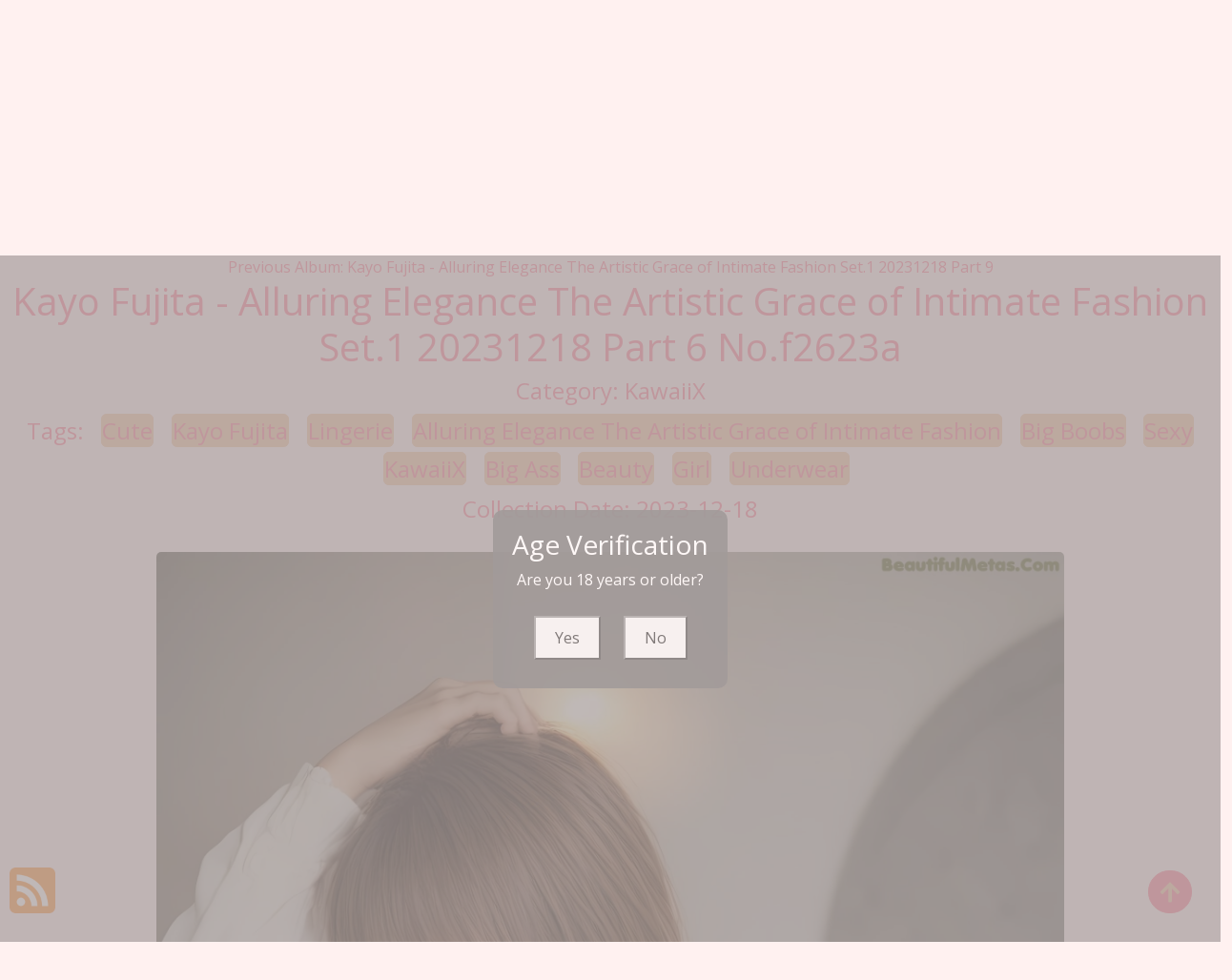

--- FILE ---
content_type: text/html; charset=utf-8
request_url: https://perfectxpic.com/perfect_album/kayo+fujita+-+alluring+elegance+the+artistic+grace+of+intimate+fashion+set.1+20231218+part+6
body_size: 10976
content:

<!DOCTYPE html>
<html lang="en-US" prefix="og: https://ogp.me/ns#">
<head>
	<meta charset="utf-8">
	<meta name="rating" content="mature-audience">
		<meta name="viewport" content="width=device-width, initial-scale=1, shrink-to-fit=no">
	<meta name="theme-color" content="#ccebf6">
	<link rel="icon" href="https://resr.perfectxpic.com/perfectxpic/favicon.ico" type="image/x-icon">
	<meta property="og:type" content="website">
	<meta property="og:site_name" content="PerfectXPic">
	<title>Kayo Fujita - Alluring Elegance The Artistic Grace of Intimate Fashion Set.1 20231218 Part 6 -  Captivating High-Definition Beauty Gallery - Asian &amp; Western Models with Creative Anime Themes | PerfectXPic.Com</title>
	<meta property="og:title" content="Kayo Fujita - Alluring Elegance The Artistic Grace of Intimate Fashion Set.1 20231218 Part 6 -  Captivating High-Definition Beauty Gallery - Asian &amp; Western Models with Creative Anime Themes | PerfectXPic.Com">
	<meta name="keywords" content="Cute,Kayo Fujita,Lingerie,Alluring Elegance The Artistic Grace of Intimate Fashion,Big Boobs,Sexy,KawaiiX,Big Ass,Beauty,Girl,Underwear">
	<meta name="description" content="Kayo Fujita - Alluring Elegance The Artistic Grace of Intimate Fashion Set.1 20231218 Part 6 - KawaiiX - Explore a captivating gallery of high-definition beauty photos featuring Asian and Western models, combined with creative anime-inspired themes. Ideal for fans of mature glamour photography and artistic visual content.">
	<meta property="og:description" content="Discover captivating high-definition beauty photography with Asian and Western models, featuring creative anime themes. Click to explore the full gallery.">
	
	<script type="application/ld+json">{"@context":"http://schema.org/","@type":"CreativeWork","genre":"Anime, Art, Mature","audience":{"@type":"Audience","audienceType":"Mature"},"mainEntityOfPage":{"@type":"WebPage","@id":"https://perfectxpic.com/perfect_album/kayo\u002Bfujita\u002B-\u002Balluring\u002Belegance\u002Bthe\u002Bartistic\u002Bgrace\u002Bof\u002Bintimate\u002Bfashion\u002Bset.1\u002B20231218\u002Bpart\u002B6"},"author":{"@type":"Organization","name":"PerfectXPic","url":"https://en.girlygirlpic.com","logo":{"@type":"ImageObject","url":"https://resr.perfectxpic.com/perfectxpic/favicon.ico"}},"publisher":{"@type":"Organization","name":"PerfectXPic","logo":{"@type":"ImageObject","url":"https://resr.perfectxpic.com/perfectxpic/favicon.ico"}},"headline":"Kayo Fujita - Alluring Elegance The Artistic Grace of Intimate Fashion Set.1 20231218 Part 6","image":["https://imgrf.perfectxpic.com/fa6130df1016b9952927e7753840d18e/640/5fbdcb63bf22818169852b05bc627dc3.jpg","https://imgrf.perfectxpic.com/fa6130df1016b9952927e7753840d18e/640/11a2c32b1f4708ec5f5d6ce409266bcc.jpg","https://imgrf.perfectxpic.com/fa6130df1016b9952927e7753840d18e/640/c7c69931bedd7ef1c193eca34e44e6d2.jpg"],"datePublished":"2023-12-18","dateModified":"2023-12-18"}</script>

	<base href="https://perfectxpic.com/">
	<link rel="preconnect" href="https://resr.perfectxpic.com">
	<link rel="dns-prefetch" href="https://resr.perfectxpic.com">
	<link rel="preconnect" href="https://imgr0.perfectxpic.com">
	<link rel="dns-prefetch" href="https://imgr0.perfectxpic.com">
	<link rel="preconnect" href="https://imgr1.perfectxpic.com">
	<link rel="dns-prefetch" href="https://imgr1.perfectxpic.com">
	<link rel="preconnect" href="https://imgr2.perfectxpic.com">
	<link rel="dns-prefetch" href="https://imgr2.perfectxpic.com">
	<link rel="preconnect" href="https://imgr3.perfectxpic.com">
	<link rel="dns-prefetch" href="https://imgr3.perfectxpic.com">
	<link rel="preconnect" href="https://imgr4.perfectxpic.com">
	<link rel="dns-prefetch" href="https://imgr4.perfectxpic.com">
	<link rel="preconnect" href="https://imgr5.perfectxpic.com">
	<link rel="dns-prefetch" href="https://imgr5.perfectxpic.com">
	<link rel="preconnect" href="https://imgr6.perfectxpic.com">
	<link rel="dns-prefetch" href="https://imgr6.perfectxpic.com">
	<link rel="preconnect" href="https://imgr7.perfectxpic.com">
	<link rel="dns-prefetch" href="https://imgr07.perfectxpic.com">
	<link rel="preconnect" href="https://imgr8.perfectxpic.com">
	<link rel="dns-prefetch" href="https://imgr8.perfectxpic.com">
	<link rel="preconnect" href="https://imgr9.perfectxpic.com">
	<link rel="dns-prefetch" href="https://imgr9.perfectxpic.com">
	<link rel="preconnect" href="https://imgra.perfectxpic.com">
	<link rel="dns-prefetch" href="https://imgra.perfectxpic.com">
	<link rel="preconnect" href="https://imgrb.perfectxpic.com">
	<link rel="dns-prefetch" href="https://imgrb.perfectxpic.com">
	<link rel="preconnect" href="https://imgrc.perfectxpic.com">
	<link rel="dns-prefetch" href="https://imgrc.perfectxpic.com">
	<link rel="preconnect" href="https://imgrd.perfectxpic.com">
	<link rel="dns-prefetch" href="https://imgrd.perfectxpic.com">
	<link rel="preconnect" href="https://imgre.perfectxpic.com">
	<link rel="dns-prefetch" href="https://imgre.perfectxpic.com">
	<link rel="preconnect" href="https://imgrf.perfectxpic.com">
	<link rel="dns-prefetch" href="https://imgrf.perfectxpic.com">
	<!-- Global site tag (gtag.js) - Google Analytics --><script defer src="https://www.googletagmanager.com/gtag/js?id=G-0049MY7L89"></script><script>document.addEventListener("DOMContentLoaded", function() {	window.dataLayer = window.dataLayer || [];	function gtag() { dataLayer.push(arguments); }	gtag('js', new Date());	gtag('config', 'G-0049MY7L89'); });</script>
    <link rel="preload" href="https://resr.perfectxpic.com/perfectxpic/css/bootstrap.min.css?v=20260123030545" as="style">
    <link rel="stylesheet" href="https://resr.perfectxpic.com/perfectxpic/css/bootstrap.min.css?v=20260123030545">
    	<link rel="preload" href="https://resr.perfectxpic.com/perfectxpic/css/flickity.min.css" as="style">
    	<link rel="stylesheet" href="https://resr.perfectxpic.com/perfectxpic/css/flickity.min.css">
    <link rel="preload" href="https://resr.perfectxpic.com/perfectxpic/components.min.css?v=20260123030545" as="style">
    <link rel="stylesheet" href="https://resr.perfectxpic.com/perfectxpic/components.min.css?v=20260123030545">
    <link rel="stylesheet" media="print" onload="this.media='all'" href="https://resr.perfectxpic.com/perfectxpic/lib/lightbox2/css/lightbox.min.css">
    <link rel="stylesheet" media="print" onload="this.media='all'" href="https://resr.perfectxpic.com/perfectxpic/lib/jquery-modal/jquery.modal.min.css?v=20260123030545">
    <link rel="preconnect" href="https://fonts.googleapis.com">
    <link rel="preconnect" href="https://fonts.gstatic.com" crossorigin>
    <link rel="stylesheet" media="print" onload="this.media='all'" href="https://fonts.googleapis.com/css2?family=Open+Sans&display=swap">
    <link rel="stylesheet" media="print" onload="this.media='all'" href="https://resr.perfectxpic.com/perfectxpic/css/icomoon/style.css">
    <link rel="alternate" type="application/rss+xml" title="RSS Feed for perfectxpic.com" href="https://perfectxpic.com/api/rss">
	<style>
		.lg-has-iframe {
			position: absolute;
			top: 0px;
			bottom: 0px;
		}

		iframe.lg-object {
			width: 400px !important;
			height: 800px !important;
			margin-top: 0px !important;
		}
	</style>
	
	<script src="https://resr.perfectxpic.com/perfectxpic/js/lazysizes.min.js" async></script>
	<script src="https://resr.perfectxpic.com/perfectxpic/js/age.js?v=20260123030545" async></script>
    	<script defer type='text/javascript' src='//t84c3srgclc9.com/1c/6f/1b/1c6f1b9886b43af918afffc3821f0c2e.js'></script>
</head>
<body>
	<div b-wati8c07uz id="root">

<header class="p-3 mb-3">
	<div class="container">
		<div class="flex-wrap align-items-center justify-content-center justify-content-lg-start">

<div class="title">
    <a class="on-popunder" href=https://perfectxpic.com title="PerfectXPic" aria-label="PerfectXPic">
        <div class="d-flex justify-content-center">
            <span>Perfect</span>
            <img src="https://perfectxpic.com/perfectxpic/css/images/logo_540x540.png" alt="PerfectXPic" style="width: 48px; height: 48px; margin-top: 0px;">
            <span>XPic</span>
        </div>
    </a>
</div>			
			<ul class="nav col-12 col-lg-auto me-lg-auto mb-2 justify-content-center mb-md-0" style="font-size: 16px;">
		                    <li>
			                    <a href="https://perfectxpic.com/" class="nav-link px-2 link-dark menu-li-active-a" title="Latest Recommended" aria-label="Latest Recommended">Latest Recommended</a></li>
	                        <li>
		                        <a href="https://perfectxpic.com/perfect_album_category/porn" class="nav-link px-2 link-dark menu-li-inactive-a" title="Porn" aria-label="Porn">Porn</a></li>
	                        <li>
		                        <a href="https://perfectxpic.com/perfect_album_category/hentai" class="nav-link px-2 link-dark menu-li-inactive-a" title="Hentai" aria-label="Hentai">Hentai</a></li>
	                        <li>
		                        <a href="https://perfectxpic.com/perfect_album_category/kawaiix" class="nav-link px-2 link-dark menu-li-inactive-a" title="KawaiiX" aria-label="KawaiiX">KawaiiX</a></li>
	                        <li>
		                        <a href="https://perfectxpic.com/perfect_album_category/jav" class="nav-link px-2 link-dark menu-li-inactive-a" title="Jav" aria-label="Jav">Jav</a></li>
	                        <li>
		                        <a href="https://perfectxpic.com/perfect_album_category/uncategorized" class="nav-link px-2 link-dark menu-li-inactive-a" title="Uncategorized" aria-label="Uncategorized">Uncategorized</a></li>
	                        <li>
		                        <a href="https://perfectxpic.com/perfect_album_category/cosplay" class="nav-link px-2 link-dark menu-li-inactive-a" title="Cosplay" aria-label="Cosplay">Cosplay</a></li>
	                        <li>
		                        <a href="https://perfectxpic.com/perfect_album_category/chinese" class="nav-link px-2 link-dark menu-li-inactive-a" title="Chinese" aria-label="Chinese">Chinese</a></li>
	                        <li>
		                        <a href="https://perfectxpic.com/perfect_album_category/thailand" class="nav-link px-2 link-dark menu-li-inactive-a" title="Thailand" aria-label="Thailand">Thailand</a></li>
	                        <li>
		                        <a href="https://perfectxpic.com/perfect_album_category/korea" class="nav-link px-2 link-dark menu-li-inactive-a" title="Korea" aria-label="Korea">Korea</a></li>
	                        <li>
		                        <a href="https://perfectxpic.com/perfect_album_category/magazine" class="nav-link px-2 link-dark menu-li-inactive-a" title="Magazine" aria-label="Magazine">Magazine</a></li>
	                        <li>
		                        <a href="https://perfectxpic.com/perfect_album_category/aidol" class="nav-link px-2 link-dark menu-li-inactive-a" title="Aidol" aria-label="Aidol">Aidol</a></li>
	                        <li>
		                        <a href="https://perfectxpic.com/perfect_album_category/gravure" class="nav-link px-2 link-dark menu-li-inactive-a" title="Gravure" aria-label="Gravure">Gravure</a></li>
					<li>
						<a href="https://en.perfectxpic.com" class="nav-link px-2 link-dark menu-li-inactive-a" title="SFW Photo Album" aria-label="SFW Photo Album">SFW Photo Album</a></li>

			</ul>


		</div>
		<div class="row d-flex justify-content-center">
			<div class="col-12 col-lg-auto mb-3 mb-lg-0 me-lg-3">
				<div class="pgz-main-search-form">
                        <input type="hidden" value="/search_perfect_album" id="hidSearchPath">
                        <form method="get" class="search-form" action="https://perfectxpic.com" autocomplete="off">
                            <div class="pgz-search-field-w">
	                            <input id="txtSearchKey" type="search" autocomplete="off" class="pgz-search-field" placeholder="Search For ... " name="s" title="Search for:" value="">
                                <input id="btSearch" type="submit" class="pgz-search-submit" readonly="readonly" value="Search">
                            </div>
                        </form>
                        <div class="autosuggest-results"></div>
                    </div>
			</div>
		</div>
	</div>
</header>		


    <div class="d-flex justify-content-center">
        <div class="col-24">

<a name="list"></a>
<div class="previous-album-link" style="text-align: center;">
	<a title="Previous Album: Kayo Fujita - Alluring Elegance The Artistic Grace of Intimate Fashion Set.1 20231218 Part 9" aria-label="Previous Album: Kayo Fujita - Alluring Elegance The Artistic Grace of Intimate Fashion Set.1 20231218 Part 9" href="/perfect_album/kayo&#x2B;fujita&#x2B;-&#x2B;alluring&#x2B;elegance&#x2B;the&#x2B;artistic&#x2B;grace&#x2B;of&#x2B;intimate&#x2B;fashion&#x2B;set.1&#x2B;20231218&#x2B;part&#x2B;9">Previous Album: Kayo Fujita - Alluring Elegance The Artistic Grace of Intimate Fashion Set.1 20231218 Part 9</a>
</div>
<div key="post_main">
	<div key="post_content" style="max-width: 1440px;
                                    width: 100%;
                                    text-align: -webkit-center;
                                    height:100%;">
		<div key="post_info" style="max-width: 1440px;
                                     width: 100%;
                                     text-align: -webkit-center;
                                     height:100%;">
			<div class="row justify-content-center">
				<div class="col-24"><h1 class="album-title">Kayo Fujita - Alluring Elegance The Artistic Grace of Intimate Fashion Set.1 20231218 Part 6 No.f2623a</h1></div>
			</div>
			<div class="row justify-content-center">
				<div class="col-24"><h4 class="album-h4">Category: <a class="on-popunder album-h4-a" key="post_category" href="/perfect_album_category/kawaiix" aria-label="KawaiiX">KawaiiX</a></h4></div>
			</div>

<div class="row justify-content-center">
    <div class="col-24">
    <h4 class="album-h4">
        Tags: 
                <a class="on-popunder album-tag-a" id=post_tag_0 href="/perfect_album_tag/cute" aria-label="Cute">Cute</a>
                <a class="on-popunder album-tag-a" id=post_tag_1 href="/perfect_album_tag/kayo&#x2B;fujita" aria-label="Kayo Fujita">Kayo Fujita</a>
                <a class="on-popunder album-tag-a" id=post_tag_2 href="/perfect_album_tag/lingerie" aria-label="Lingerie">Lingerie</a>
                <a class="on-popunder album-tag-a" id=post_tag_3 href="/perfect_album_tag/alluring&#x2B;elegance&#x2B;the&#x2B;artistic&#x2B;grace&#x2B;of&#x2B;intimate&#x2B;fashion" aria-label="Alluring Elegance The Artistic Grace of Intimate Fashion">Alluring Elegance The Artistic Grace of Intimate Fashion</a>
                <a class="on-popunder album-tag-a" id=post_tag_4 href="/perfect_album_tag/big&#x2B;boobs" aria-label="Big Boobs">Big Boobs</a>
                <a class="on-popunder album-tag-a" id=post_tag_5 href="/perfect_album_tag/sexy" aria-label="Sexy">Sexy</a>
                <a class="on-popunder album-tag-a" id=post_tag_6 href="/perfect_album_tag/kawaiix" aria-label="KawaiiX">KawaiiX</a>
                <a class="on-popunder album-tag-a" id=post_tag_7 href="/perfect_album_tag/big&#x2B;ass" aria-label="Big Ass">Big Ass</a>
                <a class="on-popunder album-tag-a" id=post_tag_8 href="/perfect_album_tag/beauty" aria-label="Beauty">Beauty</a>
                <a class="on-popunder album-tag-a" id=post_tag_9 href="/perfect_album_tag/girl" aria-label="Girl">Girl</a>
                <a class="on-popunder album-tag-a" id=post_tag_10 href="/perfect_album_tag/underwear" aria-label="Underwear">Underwear</a>
    </h4>
    </div>
</div>
			<div class="row justify-content-center">
				<div class="col-24"><h4 class="album-h4">Collection Date: 2023-12-18</h4></div>
			</div>
		</div>
		<div style="width: 100%; height: 10px;"></div>
				<div id=key_img1_1 style="max-width: 978px; width: 100%; margin-bottom: 1%; text-align: -webkit-center; padding: 1%;">
					<div id=key_img2_1 style="min-height:200px;max-width: 978px; width: 100%; text-align: -webkit-center;">
								<a href="https://imgrf.perfectxpic.com/fa6130df1016b9952927e7753840d18e/11a2c32b1f4708ec5f5d6ce409266bcc.jpg" data-lightbox="image-1" data-title="Kayo Fujita - Alluring Elegance The Artistic Grace of Intimate Fashion Set.1 20231218 Part 6 P20 No.083b5f Image No. 1" data-alt="A woman in a white shirt and black lingerie posing on a bed.">
										<picture>
											<source type="image/avif" data-srcset="https://imgrf.perfectxpic.com/fa6130df1016b9952927e7753840d18e/avif/11a2c32b1f4708ec5f5d6ce409266bcc.avif">
											<source type="image/webp" data-srcset="https://imgrf.perfectxpic.com/fa6130df1016b9952927e7753840d18e/webp/11a2c32b1f4708ec5f5d6ce409266bcc.webp">
											<img id=img3_1 class="lazyload" style="border-radius: 5px;min-height:200px;max-width: 100%;height: auto;aspect-ratio: auto 2048 / 3072;" alt="A woman in a white shirt and black lingerie posing on a bed." src="https://imgrf.perfectxpic.com/fa6130df1016b9952927e7753840d18e/80/11a2c32b1f4708ec5f5d6ce409266bcc.jpg" data-src="https://imgrf.perfectxpic.com/fa6130df1016b9952927e7753840d18e/11a2c32b1f4708ec5f5d6ce409266bcc.jpg">
										</picture>
								</a>
					</div>
				</div>
				<div id=key_img1_3 style="max-width: 978px; width: 100%; margin-bottom: 1%; text-align: -webkit-center; padding: 1%;">
					<div id=key_img2_3 style="min-height:200px;max-width: 978px; width: 100%; text-align: -webkit-center;">
								<a href="https://imgrf.perfectxpic.com/fa6130df1016b9952927e7753840d18e/98c3714ed9744bee1bf62ec26072c226.jpg" data-lightbox="image-1" data-title="Kayo Fujita - Alluring Elegance The Artistic Grace of Intimate Fashion Set.1 20231218 Part 6 P19 No.ef925f Image No. 3" data-alt="A woman in a black and white shirt and skirt posing for a picture.">
										<picture>
											<source type="image/avif" data-srcset="https://imgrf.perfectxpic.com/fa6130df1016b9952927e7753840d18e/avif/98c3714ed9744bee1bf62ec26072c226.avif">
											<source type="image/webp" data-srcset="https://imgrf.perfectxpic.com/fa6130df1016b9952927e7753840d18e/webp/98c3714ed9744bee1bf62ec26072c226.webp">
											<img id=img3_3 class="lazyload" style="border-radius: 5px;min-height:200px;max-width: 100%;height: auto;aspect-ratio: auto 2048 / 3072;" alt="A woman in a black and white shirt and skirt posing for a picture." src="https://imgrf.perfectxpic.com/fa6130df1016b9952927e7753840d18e/80/98c3714ed9744bee1bf62ec26072c226.jpg" data-src="https://imgrf.perfectxpic.com/fa6130df1016b9952927e7753840d18e/98c3714ed9744bee1bf62ec26072c226.jpg">
										</picture>
								</a>
					</div>
				</div>
				<div id=key_img1_5 style="max-width: 978px; width: 100%; margin-bottom: 1%; text-align: -webkit-center; padding: 1%;">
					<div id=key_img2_5 style="min-height:200px;max-width: 978px; width: 100%; text-align: -webkit-center;">
								<a href="https://imgrf.perfectxpic.com/fa6130df1016b9952927e7753840d18e/3127065fb877e0ff0536c01d9ac31ab7.jpg" data-lightbox="image-1" data-title="Kayo Fujita - Alluring Elegance The Artistic Grace of Intimate Fashion Set.1 20231218 Part 6 P18 No.1c2139 Image No. 5" data-alt="A woman in a black lingerie holding a cup of coffee.">
										<picture>
											<source type="image/avif" data-srcset="https://imgrf.perfectxpic.com/fa6130df1016b9952927e7753840d18e/avif/3127065fb877e0ff0536c01d9ac31ab7.avif">
											<source type="image/webp" data-srcset="https://imgrf.perfectxpic.com/fa6130df1016b9952927e7753840d18e/webp/3127065fb877e0ff0536c01d9ac31ab7.webp">
											<img id=img3_5 class="lazyload" style="border-radius: 5px;min-height:200px;max-width: 100%;height: auto;aspect-ratio: auto 2048 / 3072;" alt="A woman in a black lingerie holding a cup of coffee." src="https://imgrf.perfectxpic.com/fa6130df1016b9952927e7753840d18e/80/3127065fb877e0ff0536c01d9ac31ab7.jpg" data-src="https://imgrf.perfectxpic.com/fa6130df1016b9952927e7753840d18e/3127065fb877e0ff0536c01d9ac31ab7.jpg">
										</picture>
								</a>
					</div>
				</div>
				<div id=key_img1_7 style="max-width: 978px; width: 100%; margin-bottom: 1%; text-align: -webkit-center; padding: 1%;">
					<div id=key_img2_7 style="min-height:200px;max-width: 978px; width: 100%; text-align: -webkit-center;">
								<a href="https://imgrf.perfectxpic.com/fa6130df1016b9952927e7753840d18e/f7d2bf45759cdadc799660c473a9e206.jpg" data-lightbox="image-1" data-title="Kayo Fujita - Alluring Elegance The Artistic Grace of Intimate Fashion Set.1 20231218 Part 6 P17 No.583c82 Image No. 7" data-alt="A woman laying on a bed in a white shirt and black panties.">
										<picture>
											<source type="image/avif" data-srcset="https://imgrf.perfectxpic.com/fa6130df1016b9952927e7753840d18e/avif/f7d2bf45759cdadc799660c473a9e206.avif">
											<source type="image/webp" data-srcset="https://imgrf.perfectxpic.com/fa6130df1016b9952927e7753840d18e/webp/f7d2bf45759cdadc799660c473a9e206.webp">
											<img id=img3_7 class="lazyload" style="border-radius: 5px;min-height:200px;max-width: 100%;height: auto;aspect-ratio: auto 3072 / 2048;" alt="A woman laying on a bed in a white shirt and black panties." src="https://imgrf.perfectxpic.com/fa6130df1016b9952927e7753840d18e/80/f7d2bf45759cdadc799660c473a9e206.jpg" data-src="https://imgrf.perfectxpic.com/fa6130df1016b9952927e7753840d18e/f7d2bf45759cdadc799660c473a9e206.jpg">
										</picture>
								</a>
					</div>
				</div>
				<div id=key_img1_9 style="max-width: 978px; width: 100%; margin-bottom: 1%; text-align: -webkit-center; padding: 1%;">
					<div id=key_img2_9 style="min-height:200px;max-width: 978px; width: 100%; text-align: -webkit-center;">
								<a href="https://imgrf.perfectxpic.com/fa6130df1016b9952927e7753840d18e/a36faa0e99a6c139242a3a328ec0dd53.jpg" data-lightbox="image-1" data-title="Kayo Fujita - Alluring Elegance The Artistic Grace of Intimate Fashion Set.1 20231218 Part 6 P16 No.991a34 Image No. 9" data-alt="A woman in a black lingerie posing for a picture.">
										<picture>
											<source type="image/avif" data-srcset="https://imgrf.perfectxpic.com/fa6130df1016b9952927e7753840d18e/avif/a36faa0e99a6c139242a3a328ec0dd53.avif">
											<source type="image/webp" data-srcset="https://imgrf.perfectxpic.com/fa6130df1016b9952927e7753840d18e/webp/a36faa0e99a6c139242a3a328ec0dd53.webp">
											<img id=img3_9 class="lazyload" style="border-radius: 5px;min-height:200px;max-width: 100%;height: auto;aspect-ratio: auto 2048 / 3072;" alt="A woman in a black lingerie posing for a picture." src="https://imgrf.perfectxpic.com/fa6130df1016b9952927e7753840d18e/80/a36faa0e99a6c139242a3a328ec0dd53.jpg" data-src="https://imgrf.perfectxpic.com/fa6130df1016b9952927e7753840d18e/a36faa0e99a6c139242a3a328ec0dd53.jpg">
										</picture>
								</a>
					</div>
				</div>
				<div id=key_img1_11 style="max-width: 978px; width: 100%; margin-bottom: 1%; text-align: -webkit-center; padding: 1%;">
					<div id=key_img2_11 style="min-height:200px;max-width: 978px; width: 100%; text-align: -webkit-center;">
								<a href="https://imgrf.perfectxpic.com/fa6130df1016b9952927e7753840d18e/f58dd80b614165d359362524aff6fa28.jpg" data-lightbox="image-1" data-title="Kayo Fujita - Alluring Elegance The Artistic Grace of Intimate Fashion Set.1 20231218 Part 6 P15 No.9d3fb6 Image No. 11" data-alt="A woman wearing a black bra and a white shirt.">
										<picture>
											<source type="image/avif" data-srcset="https://imgrf.perfectxpic.com/fa6130df1016b9952927e7753840d18e/avif/f58dd80b614165d359362524aff6fa28.avif">
											<source type="image/webp" data-srcset="https://imgrf.perfectxpic.com/fa6130df1016b9952927e7753840d18e/webp/f58dd80b614165d359362524aff6fa28.webp">
											<img id=img3_11 class="lazyload" style="border-radius: 5px;min-height:200px;max-width: 100%;height: auto;aspect-ratio: auto 3072 / 2048;" alt="A woman wearing a black bra and a white shirt." src="https://imgrf.perfectxpic.com/fa6130df1016b9952927e7753840d18e/80/f58dd80b614165d359362524aff6fa28.jpg" data-src="https://imgrf.perfectxpic.com/fa6130df1016b9952927e7753840d18e/f58dd80b614165d359362524aff6fa28.jpg">
										</picture>
								</a>
					</div>
				</div>
				<div id=key_img1_13 style="max-width: 978px; width: 100%; margin-bottom: 1%; text-align: -webkit-center; padding: 1%;">
					<div id=key_img2_13 style="min-height:200px;max-width: 978px; width: 100%; text-align: -webkit-center;">
								<a href="https://imgrf.perfectxpic.com/fa6130df1016b9952927e7753840d18e/80ed70823eff05301f1f6a2de77aef8f.jpg" data-lightbox="image-1" data-title="Kayo Fujita - Alluring Elegance The Artistic Grace of Intimate Fashion Set.1 20231218 Part 6 P14 No.a25e22 Image No. 13" data-alt="A woman in a black dress sitting at a table.">
										<picture>
											<source type="image/avif" data-srcset="https://imgrf.perfectxpic.com/fa6130df1016b9952927e7753840d18e/avif/80ed70823eff05301f1f6a2de77aef8f.avif">
											<source type="image/webp" data-srcset="https://imgrf.perfectxpic.com/fa6130df1016b9952927e7753840d18e/webp/80ed70823eff05301f1f6a2de77aef8f.webp">
											<img id=img3_13 class="lazyload" style="border-radius: 5px;min-height:200px;max-width: 100%;height: auto;aspect-ratio: auto 2048 / 3072;" alt="A woman in a black dress sitting at a table." src="https://imgrf.perfectxpic.com/fa6130df1016b9952927e7753840d18e/80/80ed70823eff05301f1f6a2de77aef8f.jpg" data-src="https://imgrf.perfectxpic.com/fa6130df1016b9952927e7753840d18e/80ed70823eff05301f1f6a2de77aef8f.jpg">
										</picture>
								</a>
					</div>
				</div>
				<div id=key_img1_15 style="max-width: 978px; width: 100%; margin-bottom: 1%; text-align: -webkit-center; padding: 1%;">
					<div id=key_img2_15 style="min-height:200px;max-width: 978px; width: 100%; text-align: -webkit-center;">
								<a href="https://imgrf.perfectxpic.com/fa6130df1016b9952927e7753840d18e/ab874946dcf5673b60a1834727f384d7.jpg" data-lightbox="image-1" data-title="Kayo Fujita - Alluring Elegance The Artistic Grace of Intimate Fashion Set.1 20231218 Part 6 P13 No.b78e7a Image No. 15" data-alt="A woman with long brown hair sitting in a bathtub.">
										<picture>
											<source type="image/avif" data-srcset="https://imgrf.perfectxpic.com/fa6130df1016b9952927e7753840d18e/avif/ab874946dcf5673b60a1834727f384d7.avif">
											<source type="image/webp" data-srcset="https://imgrf.perfectxpic.com/fa6130df1016b9952927e7753840d18e/webp/ab874946dcf5673b60a1834727f384d7.webp">
											<img id=img3_15 class="lazyload" style="border-radius: 5px;min-height:200px;max-width: 100%;height: auto;aspect-ratio: auto 3072 / 2048;" alt="A woman with long brown hair sitting in a bathtub." src="https://imgrf.perfectxpic.com/fa6130df1016b9952927e7753840d18e/80/ab874946dcf5673b60a1834727f384d7.jpg" data-src="https://imgrf.perfectxpic.com/fa6130df1016b9952927e7753840d18e/ab874946dcf5673b60a1834727f384d7.jpg">
										</picture>
								</a>
					</div>
				</div>
				<div id=key_img1_17 style="max-width: 978px; width: 100%; margin-bottom: 1%; text-align: -webkit-center; padding: 1%;">
					<div id=key_img2_17 style="min-height:200px;max-width: 978px; width: 100%; text-align: -webkit-center;">
								<a href="https://imgrf.perfectxpic.com/fa6130df1016b9952927e7753840d18e/6ff6ce73940f32785e77291cd1a5ac8b.jpg" data-lightbox="image-1" data-title="Kayo Fujita - Alluring Elegance The Artistic Grace of Intimate Fashion Set.1 20231218 Part 6 P12 No.7e0cc4 Image No. 17" data-alt="A woman in a purple lingerie posing for the camera.">
										<picture>
											<source type="image/avif" data-srcset="https://imgrf.perfectxpic.com/fa6130df1016b9952927e7753840d18e/avif/6ff6ce73940f32785e77291cd1a5ac8b.avif">
											<source type="image/webp" data-srcset="https://imgrf.perfectxpic.com/fa6130df1016b9952927e7753840d18e/webp/6ff6ce73940f32785e77291cd1a5ac8b.webp">
											<img id=img3_17 class="lazyload" style="border-radius: 5px;min-height:200px;max-width: 100%;height: auto;aspect-ratio: auto 2048 / 3072;" alt="A woman in a purple lingerie posing for the camera." src="https://imgrf.perfectxpic.com/fa6130df1016b9952927e7753840d18e/80/6ff6ce73940f32785e77291cd1a5ac8b.jpg" data-src="https://imgrf.perfectxpic.com/fa6130df1016b9952927e7753840d18e/6ff6ce73940f32785e77291cd1a5ac8b.jpg">
										</picture>
								</a>
					</div>
				</div>
				<div id=key_img1_19 style="max-width: 978px; width: 100%; margin-bottom: 1%; text-align: -webkit-center; padding: 1%;">
					<div id=key_img2_19 style="min-height:200px;max-width: 978px; width: 100%; text-align: -webkit-center;">
								<a href="https://imgrf.perfectxpic.com/fa6130df1016b9952927e7753840d18e/d3447330a2a8f1cdd17ec62cf6eb5f98.jpg" data-lightbox="image-1" data-title="Kayo Fujita - Alluring Elegance The Artistic Grace of Intimate Fashion Set.1 20231218 Part 6 P11 No.b3eca0 Image No. 19" data-alt="A woman in a black dress sitting on a wooden table.">
										<picture>
											<source type="image/avif" data-srcset="https://imgrf.perfectxpic.com/fa6130df1016b9952927e7753840d18e/avif/d3447330a2a8f1cdd17ec62cf6eb5f98.avif">
											<source type="image/webp" data-srcset="https://imgrf.perfectxpic.com/fa6130df1016b9952927e7753840d18e/webp/d3447330a2a8f1cdd17ec62cf6eb5f98.webp">
											<img id=img3_19 class="lazyload" style="border-radius: 5px;min-height:200px;max-width: 100%;height: auto;aspect-ratio: auto 2048 / 3072;" alt="A woman in a black dress sitting on a wooden table." src="https://imgrf.perfectxpic.com/fa6130df1016b9952927e7753840d18e/80/d3447330a2a8f1cdd17ec62cf6eb5f98.jpg" data-src="https://imgrf.perfectxpic.com/fa6130df1016b9952927e7753840d18e/d3447330a2a8f1cdd17ec62cf6eb5f98.jpg">
										</picture>
								</a>
					</div>
				</div>
				<div id=key_img1_21 style="max-width: 978px; width: 100%; margin-bottom: 1%; text-align: -webkit-center; padding: 1%;">
					<div id=key_img2_21 style="min-height:200px;max-width: 978px; width: 100%; text-align: -webkit-center;">
								<a href="https://imgrf.perfectxpic.com/fa6130df1016b9952927e7753840d18e/c7c69931bedd7ef1c193eca34e44e6d2.jpg" data-lightbox="image-1" data-title="Kayo Fujita - Alluring Elegance The Artistic Grace of Intimate Fashion Set.1 20231218 Part 6 P10 No.4456e4 Image No. 21" data-alt="A woman in lingerie posing on a bed.">
										<picture>
											<source type="image/avif" data-srcset="https://imgrf.perfectxpic.com/fa6130df1016b9952927e7753840d18e/avif/c7c69931bedd7ef1c193eca34e44e6d2.avif">
											<source type="image/webp" data-srcset="https://imgrf.perfectxpic.com/fa6130df1016b9952927e7753840d18e/webp/c7c69931bedd7ef1c193eca34e44e6d2.webp">
											<img id=img3_21 class="lazyload" style="border-radius: 5px;min-height:200px;max-width: 100%;height: auto;aspect-ratio: auto 2048 / 3072;" alt="A woman in lingerie posing on a bed." src="https://imgrf.perfectxpic.com/fa6130df1016b9952927e7753840d18e/80/c7c69931bedd7ef1c193eca34e44e6d2.jpg" data-src="https://imgrf.perfectxpic.com/fa6130df1016b9952927e7753840d18e/c7c69931bedd7ef1c193eca34e44e6d2.jpg">
										</picture>
								</a>
					</div>
				</div>
				<div id=key_img1_23 style="max-width: 978px; width: 100%; margin-bottom: 1%; text-align: -webkit-center; padding: 1%;">
					<div id=key_img2_23 style="min-height:200px;max-width: 978px; width: 100%; text-align: -webkit-center;">
								<a href="https://imgrf.perfectxpic.com/fa6130df1016b9952927e7753840d18e/5fbdcb63bf22818169852b05bc627dc3.jpg" data-lightbox="image-1" data-title="Kayo Fujita - Alluring Elegance The Artistic Grace of Intimate Fashion Set.1 20231218 Part 6 P9 No.e9ccba Image No. 23" data-alt="A woman in a black lingerie leaning against a window.">
										<picture>
											<source type="image/avif" data-srcset="https://imgrf.perfectxpic.com/fa6130df1016b9952927e7753840d18e/avif/5fbdcb63bf22818169852b05bc627dc3.avif">
											<source type="image/webp" data-srcset="https://imgrf.perfectxpic.com/fa6130df1016b9952927e7753840d18e/webp/5fbdcb63bf22818169852b05bc627dc3.webp">
											<img id=img3_23 class="lazyload" style="border-radius: 5px;min-height:200px;max-width: 100%;height: auto;aspect-ratio: auto 2048 / 3072;" alt="A woman in a black lingerie leaning against a window." src="https://imgrf.perfectxpic.com/fa6130df1016b9952927e7753840d18e/80/5fbdcb63bf22818169852b05bc627dc3.jpg" data-src="https://imgrf.perfectxpic.com/fa6130df1016b9952927e7753840d18e/5fbdcb63bf22818169852b05bc627dc3.jpg">
										</picture>
								</a>
					</div>
				</div>
				<div id=key_img1_25 style="max-width: 978px; width: 100%; margin-bottom: 1%; text-align: -webkit-center; padding: 1%;">
					<div id=key_img2_25 style="min-height:200px;max-width: 978px; width: 100%; text-align: -webkit-center;">
								<a href="https://imgrf.perfectxpic.com/fa6130df1016b9952927e7753840d18e/630455edd6aeb4d9312b7b3641454995.jpg" data-lightbox="image-1" data-title="Kayo Fujita - Alluring Elegance The Artistic Grace of Intimate Fashion Set.1 20231218 Part 6 P8 No.f7117f Image No. 25" data-alt="A woman in a black dress sitting on a table.">
										<picture>
											<source type="image/avif" data-srcset="https://imgrf.perfectxpic.com/fa6130df1016b9952927e7753840d18e/avif/630455edd6aeb4d9312b7b3641454995.avif">
											<source type="image/webp" data-srcset="https://imgrf.perfectxpic.com/fa6130df1016b9952927e7753840d18e/webp/630455edd6aeb4d9312b7b3641454995.webp">
											<img id=img3_25 class="lazyload" style="border-radius: 5px;min-height:200px;max-width: 100%;height: auto;aspect-ratio: auto 2048 / 3072;" alt="A woman in a black dress sitting on a table." src="https://imgrf.perfectxpic.com/fa6130df1016b9952927e7753840d18e/80/630455edd6aeb4d9312b7b3641454995.jpg" data-src="https://imgrf.perfectxpic.com/fa6130df1016b9952927e7753840d18e/630455edd6aeb4d9312b7b3641454995.jpg">
										</picture>
								</a>
					</div>
				</div>
				<div id=key_img1_27 style="max-width: 978px; width: 100%; margin-bottom: 1%; text-align: -webkit-center; padding: 1%;">
					<div id=key_img2_27 style="min-height:200px;max-width: 978px; width: 100%; text-align: -webkit-center;">
								<a href="https://imgrf.perfectxpic.com/fa6130df1016b9952927e7753840d18e/418d8f6e71d4b5833f39b776fa407da5.jpg" data-lightbox="image-1" data-title="Kayo Fujita - Alluring Elegance The Artistic Grace of Intimate Fashion Set.1 20231218 Part 6 P7 No.a3b6ce Image No. 27" data-alt="A woman in a black lingerie sitting on a bed.">
										<picture>
											<source type="image/avif" data-srcset="https://imgrf.perfectxpic.com/fa6130df1016b9952927e7753840d18e/avif/418d8f6e71d4b5833f39b776fa407da5.avif">
											<source type="image/webp" data-srcset="https://imgrf.perfectxpic.com/fa6130df1016b9952927e7753840d18e/webp/418d8f6e71d4b5833f39b776fa407da5.webp">
											<img id=img3_27 class="lazyload" style="border-radius: 5px;min-height:200px;max-width: 100%;height: auto;aspect-ratio: auto 2048 / 3072;" alt="A woman in a black lingerie sitting on a bed." src="https://imgrf.perfectxpic.com/fa6130df1016b9952927e7753840d18e/80/418d8f6e71d4b5833f39b776fa407da5.jpg" data-src="https://imgrf.perfectxpic.com/fa6130df1016b9952927e7753840d18e/418d8f6e71d4b5833f39b776fa407da5.jpg">
										</picture>
								</a>
					</div>
				</div>
				<div id=key_img1_29 style="max-width: 978px; width: 100%; margin-bottom: 1%; text-align: -webkit-center; padding: 1%;">
					<div id=key_img2_29 style="min-height:200px;max-width: 978px; width: 100%; text-align: -webkit-center;">
								<a href="https://imgrf.perfectxpic.com/fa6130df1016b9952927e7753840d18e/5e8ac952514693087049398a9b265c92.jpg" data-lightbox="image-1" data-title="Kayo Fujita - Alluring Elegance The Artistic Grace of Intimate Fashion Set.1 20231218 Part 6 P6 No.916226 Image No. 29" data-alt="A woman in a black lingerie sitting on a bed.">
										<picture>
											<source type="image/avif" data-srcset="https://imgrf.perfectxpic.com/fa6130df1016b9952927e7753840d18e/avif/5e8ac952514693087049398a9b265c92.avif">
											<source type="image/webp" data-srcset="https://imgrf.perfectxpic.com/fa6130df1016b9952927e7753840d18e/webp/5e8ac952514693087049398a9b265c92.webp">
											<img id=img3_29 class="lazyload" style="border-radius: 5px;min-height:200px;max-width: 100%;height: auto;aspect-ratio: auto 2048 / 3072;" alt="A woman in a black lingerie sitting on a bed." src="https://imgrf.perfectxpic.com/fa6130df1016b9952927e7753840d18e/80/5e8ac952514693087049398a9b265c92.jpg" data-src="https://imgrf.perfectxpic.com/fa6130df1016b9952927e7753840d18e/5e8ac952514693087049398a9b265c92.jpg">
										</picture>
								</a>
					</div>
				</div>
				<div id=key_img1_31 style="max-width: 978px; width: 100%; margin-bottom: 1%; text-align: -webkit-center; padding: 1%;">
					<div id=key_img2_31 style="min-height:200px;max-width: 978px; width: 100%; text-align: -webkit-center;">
								<a href="https://imgrf.perfectxpic.com/fa6130df1016b9952927e7753840d18e/9f822b1b921a19093cb8fb5dd58076fe.jpg" data-lightbox="image-1" data-title="Kayo Fujita - Alluring Elegance The Artistic Grace of Intimate Fashion Set.1 20231218 Part 6 P5 No.ac031e Image No. 31" data-alt="A woman in a black lingerie sitting on a bed.">
										<picture>
											<source type="image/avif" data-srcset="https://imgrf.perfectxpic.com/fa6130df1016b9952927e7753840d18e/avif/9f822b1b921a19093cb8fb5dd58076fe.avif">
											<source type="image/webp" data-srcset="https://imgrf.perfectxpic.com/fa6130df1016b9952927e7753840d18e/webp/9f822b1b921a19093cb8fb5dd58076fe.webp">
											<img id=img3_31 class="lazyload" style="border-radius: 5px;min-height:200px;max-width: 100%;height: auto;aspect-ratio: auto 2048 / 3072;" alt="A woman in a black lingerie sitting on a bed." src="https://imgrf.perfectxpic.com/fa6130df1016b9952927e7753840d18e/80/9f822b1b921a19093cb8fb5dd58076fe.jpg" data-src="https://imgrf.perfectxpic.com/fa6130df1016b9952927e7753840d18e/9f822b1b921a19093cb8fb5dd58076fe.jpg">
										</picture>
								</a>
					</div>
				</div>
				<div id=key_img1_33 style="max-width: 978px; width: 100%; margin-bottom: 1%; text-align: -webkit-center; padding: 1%;">
					<div id=key_img2_33 style="min-height:200px;max-width: 978px; width: 100%; text-align: -webkit-center;">
								<a href="https://imgrf.perfectxpic.com/fa6130df1016b9952927e7753840d18e/eccf1793fbd3826e215f652854b6b7ed.jpg" data-lightbox="image-1" data-title="Kayo Fujita - Alluring Elegance The Artistic Grace of Intimate Fashion Set.1 20231218 Part 6 P4 No.ee34ce Image No. 33" data-alt="A woman with long red hair wearing a black veil.">
										<picture>
											<source type="image/avif" data-srcset="https://imgrf.perfectxpic.com/fa6130df1016b9952927e7753840d18e/avif/eccf1793fbd3826e215f652854b6b7ed.avif">
											<source type="image/webp" data-srcset="https://imgrf.perfectxpic.com/fa6130df1016b9952927e7753840d18e/webp/eccf1793fbd3826e215f652854b6b7ed.webp">
											<img id=img3_33 class="lazyload" style="border-radius: 5px;min-height:200px;max-width: 100%;height: auto;aspect-ratio: auto 3072 / 2048;" alt="A woman with long red hair wearing a black veil." src="https://imgrf.perfectxpic.com/fa6130df1016b9952927e7753840d18e/80/eccf1793fbd3826e215f652854b6b7ed.jpg" data-src="https://imgrf.perfectxpic.com/fa6130df1016b9952927e7753840d18e/eccf1793fbd3826e215f652854b6b7ed.jpg">
										</picture>
								</a>
					</div>
				</div>
				<div id=key_img1_35 style="max-width: 978px; width: 100%; margin-bottom: 1%; text-align: -webkit-center; padding: 1%;">
					<div id=key_img2_35 style="min-height:200px;max-width: 978px; width: 100%; text-align: -webkit-center;">
								<a href="https://imgrf.perfectxpic.com/fa6130df1016b9952927e7753840d18e/56d3c9b2dcee030b7daa3543159f1ae4.jpg" data-lightbox="image-1" data-title="Kayo Fujita - Alluring Elegance The Artistic Grace of Intimate Fashion Set.1 20231218 Part 6 P3 No.2d59d6 Image No. 35" data-alt="A woman in a leopard print panties posing in front of a brick wall.">
										<picture>
											<source type="image/avif" data-srcset="https://imgrf.perfectxpic.com/fa6130df1016b9952927e7753840d18e/avif/56d3c9b2dcee030b7daa3543159f1ae4.avif">
											<source type="image/webp" data-srcset="https://imgrf.perfectxpic.com/fa6130df1016b9952927e7753840d18e/webp/56d3c9b2dcee030b7daa3543159f1ae4.webp">
											<img id=img3_35 class="lazyload" style="border-radius: 5px;min-height:200px;max-width: 100%;height: auto;aspect-ratio: auto 3072 / 2048;" alt="A woman in a leopard print panties posing in front of a brick wall." src="https://imgrf.perfectxpic.com/fa6130df1016b9952927e7753840d18e/80/56d3c9b2dcee030b7daa3543159f1ae4.jpg" data-src="https://imgrf.perfectxpic.com/fa6130df1016b9952927e7753840d18e/56d3c9b2dcee030b7daa3543159f1ae4.jpg">
										</picture>
								</a>
					</div>
				</div>
				<div id=key_img1_37 style="max-width: 978px; width: 100%; margin-bottom: 1%; text-align: -webkit-center; padding: 1%;">
					<div id=key_img2_37 style="min-height:200px;max-width: 978px; width: 100%; text-align: -webkit-center;">
								<a href="https://imgrf.perfectxpic.com/fa6130df1016b9952927e7753840d18e/0135e1449a61678dc0c7e865cbcf5059.jpg" data-lightbox="image-1" data-title="Kayo Fujita - Alluring Elegance The Artistic Grace of Intimate Fashion Set.1 20231218 Part 6 P2 No.c484ea Image No. 37" data-alt="A woman in a purple lingerie posing in front of a brick wall.">
										<picture>
											<source type="image/avif" data-srcset="https://imgrf.perfectxpic.com/fa6130df1016b9952927e7753840d18e/avif/0135e1449a61678dc0c7e865cbcf5059.avif">
											<source type="image/webp" data-srcset="https://imgrf.perfectxpic.com/fa6130df1016b9952927e7753840d18e/webp/0135e1449a61678dc0c7e865cbcf5059.webp">
											<img id=img3_37 class="lazyload" style="border-radius: 5px;min-height:200px;max-width: 100%;height: auto;aspect-ratio: auto 2048 / 3072;" alt="A woman in a purple lingerie posing in front of a brick wall." src="https://imgrf.perfectxpic.com/fa6130df1016b9952927e7753840d18e/80/0135e1449a61678dc0c7e865cbcf5059.jpg" data-src="https://imgrf.perfectxpic.com/fa6130df1016b9952927e7753840d18e/0135e1449a61678dc0c7e865cbcf5059.jpg">
										</picture>
								</a>
					</div>
				</div>
				<div id=key_img1_39 style="max-width: 978px; width: 100%; margin-bottom: 1%; text-align: -webkit-center; padding: 1%;">
					<div id=key_img2_39 style="min-height:200px;max-width: 978px; width: 100%; text-align: -webkit-center;">
								<a href="https://imgrf.perfectxpic.com/fa6130df1016b9952927e7753840d18e/d55de5540477b08486bc4a40623fa76a.jpg" data-lightbox="image-1" data-title="Kayo Fujita - Alluring Elegance The Artistic Grace of Intimate Fashion Set.1 20231218 Part 6 P1 No.1f163e Image No. 39" data-alt="A woman in a black dress sitting on a bed.">
										<picture>
											<source type="image/avif" data-srcset="https://imgrf.perfectxpic.com/fa6130df1016b9952927e7753840d18e/avif/d55de5540477b08486bc4a40623fa76a.avif">
											<source type="image/webp" data-srcset="https://imgrf.perfectxpic.com/fa6130df1016b9952927e7753840d18e/webp/d55de5540477b08486bc4a40623fa76a.webp">
											<img id=img3_39 class="lazyload" style="border-radius: 5px;min-height:200px;max-width: 100%;height: auto;aspect-ratio: auto 2048 / 3072;" alt="A woman in a black dress sitting on a bed." src="https://imgrf.perfectxpic.com/fa6130df1016b9952927e7753840d18e/80/d55de5540477b08486bc4a40623fa76a.jpg" data-src="https://imgrf.perfectxpic.com/fa6130df1016b9952927e7753840d18e/d55de5540477b08486bc4a40623fa76a.jpg">
										</picture>
								</a>
					</div>
				</div>
	</div>

<div class="row justify-content-center">
    <div class="col-24">
    <h4 class="album-h4">
        Tags: 
                <a class="on-popunder album-tag-a" id=post_tag_0 href="/perfect_album_tag/cute" aria-label="Cute">Cute</a>
                <a class="on-popunder album-tag-a" id=post_tag_1 href="/perfect_album_tag/kayo&#x2B;fujita" aria-label="Kayo Fujita">Kayo Fujita</a>
                <a class="on-popunder album-tag-a" id=post_tag_2 href="/perfect_album_tag/lingerie" aria-label="Lingerie">Lingerie</a>
                <a class="on-popunder album-tag-a" id=post_tag_3 href="/perfect_album_tag/alluring&#x2B;elegance&#x2B;the&#x2B;artistic&#x2B;grace&#x2B;of&#x2B;intimate&#x2B;fashion" aria-label="Alluring Elegance The Artistic Grace of Intimate Fashion">Alluring Elegance The Artistic Grace of Intimate Fashion</a>
                <a class="on-popunder album-tag-a" id=post_tag_4 href="/perfect_album_tag/big&#x2B;boobs" aria-label="Big Boobs">Big Boobs</a>
                <a class="on-popunder album-tag-a" id=post_tag_5 href="/perfect_album_tag/sexy" aria-label="Sexy">Sexy</a>
                <a class="on-popunder album-tag-a" id=post_tag_6 href="/perfect_album_tag/kawaiix" aria-label="KawaiiX">KawaiiX</a>
                <a class="on-popunder album-tag-a" id=post_tag_7 href="/perfect_album_tag/big&#x2B;ass" aria-label="Big Ass">Big Ass</a>
                <a class="on-popunder album-tag-a" id=post_tag_8 href="/perfect_album_tag/beauty" aria-label="Beauty">Beauty</a>
                <a class="on-popunder album-tag-a" id=post_tag_9 href="/perfect_album_tag/girl" aria-label="Girl">Girl</a>
                <a class="on-popunder album-tag-a" id=post_tag_10 href="/perfect_album_tag/underwear" aria-label="Underwear">Underwear</a>
    </h4>
    </div>
</div>
	<div class="next-album-link" style="text-align: center;">
		<a title="Next Album: &#x827E;&#x51CC;&#x4E1D; - &#x7EB1;&#x68A6;&#x7F20;&#x7EF5;&#x4E4B;&#x8F7B;&#x7EB1;&#x4E0B;&#x7684;&#x8BF1;&#x60D1;&#x7F8E;&#x5B66; Set.1 20231215 Part 19" aria-label="Next Album: &#x827E;&#x51CC;&#x4E1D; - &#x7EB1;&#x68A6;&#x7F20;&#x7EF5;&#x4E4B;&#x8F7B;&#x7EB1;&#x4E0B;&#x7684;&#x8BF1;&#x60D1;&#x7F8E;&#x5B66; Set.1 20231215 Part 19" href="/perfect_album/%E8%89%BE%E5%87%8C%E4%B8%9D&#x2B;-&#x2B;%E7%BA%B1%E6%A2%A6%E7%BC%A0%E7%BB%B5%E4%B9%8B%E8%BD%BB%E7%BA%B1%E4%B8%8B%E7%9A%84%E8%AF%B1%E6%83%91%E7%BE%8E%E5%AD%A6&#x2B;set.1&#x2B;20231215&#x2B;part&#x2B;19">Next Album: &#x827E;&#x51CC;&#x4E1D; - &#x7EB1;&#x68A6;&#x7F20;&#x7EF5;&#x4E4B;&#x8F7B;&#x7EB1;&#x4E0B;&#x7684;&#x8BF1;&#x60D1;&#x7F8E;&#x5B66; Set.1 20231215 Part 19</a>
	</div>
</div>


        </div>
    </div>
	    <div id="left" class="float-start position-absolute start-0" style="top:50px;">
		    <script type="text/javascript">
            	atOptions = {
            		'key' : 'd206ebd6d60d6c5819d881eaa645bbcc',
            		'format' : 'iframe',
            		'height' : 600,
            		'width' : 160,
            		'params' : {}
            	};
            	</script>
<script type="text/javascript" src="//t84c3srgclc9.com/d206ebd6d60d6c5819d881eaa645bbcc/invoke.js"></script>
        </div>
        <div id="right" class="float-end position-absolute end-0" style="top:50px;">
	        <script type="text/javascript">
            	atOptions = {
            		'key' : 'd206ebd6d60d6c5819d881eaa645bbcc',
            		'format' : 'iframe',
            		'height' : 600,
            		'width' : 160,
            		'params' : {}
            	};
            	</script>
<script type="text/javascript" src="//t84c3srgclc9.com/d206ebd6d60d6c5819d881eaa645bbcc/invoke.js"></script>
        </div>



	<div class="row justify-content-center">
		<div class="col-12">
			<h3 class="related-list-h3">Related Gallery List</h3>
		</div>
	</div>
	<div class="list-group" style="margin-right: 163px;margin-left: 163px;">

			<a href="/perfect_album/nozomi&#x2B;sonoda&#x2B;-&#x2B;downlod&#x2B;modelos&#x2B;sedutv" aria-label="Nozomi Sonoda - Downlod Modelos Sedutv" class="on-popunder list-group-item list-group-item-action ass-related-text-color ass-related-aqua-gradient">Nozomi Sonoda - Downlod Modelos Sedutv</a>
			<a href="/perfect_album/riko&#x2B;kawano&#x2B;-&#x2B;fatnaked&#x2B;gambar&#x2B;nude" aria-label="Riko Kawano - Fatnaked Gambar Nude" class="on-popunder list-group-item list-group-item-action ass-related-text-color ass-related-secondary-color">Riko Kawano - Fatnaked Gambar Nude</a>
			<a href="/perfect_album/yumiko&#x2B;hara&#x2B;-&#x2B;fuckhd&#x2B;download&#x2B;polish" aria-label="Yumiko Hara - Fuckhd Download Polish" class="on-popunder list-group-item list-group-item-action ass-related-text-color ass-related-mdb-color ass-related-lighten-1">Yumiko Hara - Fuckhd Download Polish</a>
			<a href="/perfect_album/mirei&#x2B;kurosawa&#x2B;-&#x2B;sexypic&#x2B;lokl&#x2B;xxx" aria-label="Mirei Kurosawa - Sexypic Lokl Xxx" class="on-popunder list-group-item list-group-item-action ass-related-text-color ass-related-peach-gradient">Mirei Kurosawa - Sexypic Lokl Xxx</a>
			<a href="/perfect_album/haruka&#x2B;yoshino&#x2B;-&#x2B;ver&#x2B;kore&#x2B;lactating" aria-label="Haruka Yoshino - Ver Kore Lactating" class="on-popunder list-group-item list-group-item-action ass-related-text-color ass-related-success-color">Haruka Yoshino - Ver Kore Lactating</a>
					<div id="ad1_r_1_id_860" style="width: 100%;min-height: 100px;margin-bottom: 1%;">
						<script type="text/javascript">
							atOptions = {
								'key' : '75c74b99fc1a139e3d48ac7b77349082',
								'format' : 'iframe',
								'height' : 90,
								'width' : 728,
								'params' : {}
							};
						</script>
						<script type="text/javascript" src="//t84c3srgclc9.com/75c74b99fc1a139e3d48ac7b77349082/invoke.js"></script>
					</div>
			<a href="/perfect_album/emika&#x2B;sagesaka&#x2B;-&#x2B;ripmyjeanssex&#x2B;tease&#x2B;fisting" aria-label="Emika Sagesaka - Ripmyjeanssex Tease Fisting" class="on-popunder list-group-item list-group-item-action ass-related-text-color ass-related-blue ass-related-lighten-1">Emika Sagesaka - Ripmyjeanssex Tease Fisting</a>
			<a href="/perfect_album/minami&#x2B;ogura&#x2B;-&#x2B;smil&#x2B;girl&#x2B;pop" aria-label="Minami Ogura - Smil Girl Pop" class="on-popunder list-group-item list-group-item-action ass-related-text-color ass-related-indigo ass-related-darken-1">Minami Ogura - Smil Girl Pop</a>
			<a href="/perfect_album/miyu&#x2B;-&#x2B;device&#x2B;usamatureclub&#x2B;pornhub" aria-label="Miyu - Device Usamatureclub Pornhub" class="on-popunder list-group-item list-group-item-action ass-related-text-color ass-related-default-color">Miyu - Device Usamatureclub Pornhub</a>
			<a href="/perfect_album/kurumi&#x2B;tsukino&#x2B;-&#x2B;sxy&#x2B;xxx&#x2B;girls" aria-label="Kurumi Tsukino - Sxy Xxx Girls" class="on-popunder list-group-item list-group-item-action ass-related-text-color ass-related-red ass-related-lighten-1">Kurumi Tsukino - Sxy Xxx Girls</a>
			<a href="/perfect_album/mami&#x2B;asakura&#x2B;-&#x2B;fuentes&#x2B;de&#x2B;valery" aria-label="Mami Asakura - Fuentes De Valery" class="on-popunder list-group-item list-group-item-action ass-related-text-color ass-related-secondary-color">Mami Asakura - Fuentes De Valery</a>

	</div>


	<div class="row justify-content-center">
		<div class="col-24">
			<h3 class="popular-list-h3">Popular Gallery List</h3>
		</div>
	</div>
	<div id="PopularList_1" class="row" style="display:none;margin-right: 160px;margin-left: 160px;" masonry="masonry">

			<div class="col-12 col-sm-6 col-md-4 col-lg-3 masnory-item" style="min-height:200px;">
				<div class="card mb-2 card-background">
					<a class="on-popunder" href="/perfect_album/himari&#x2B;yuuki&#x2B;-&#x2B;co&#x2B;xxx&#x2B;moveis" alt="Himari Yuuki - Co Xxx Moveis" aria-label="Himari Yuuki - Co Xxx Moveis">
							<picture>
								<source type="image/avif" data-srcset="https://imgr0.perfectxpic.com/0a2aa1ba1a521e33cbdd3173034e3c1b/640/avif/44fc4b0d1ea5a498d37d8f63fcc92088.avif">
								<source type="image/webp" data-srcset="https://imgr0.perfectxpic.com/0a2aa1ba1a521e33cbdd3173034e3c1b/640/webp/44fc4b0d1ea5a498d37d8f63fcc92088.webp">
								<img class="card-img lazyload" style="aspect-ratio: auto 640 / 955;" src="https://imgr0.perfectxpic.com/0a2aa1ba1a521e33cbdd3173034e3c1b/80/44fc4b0d1ea5a498d37d8f63fcc92088.jpg" data-src="https://imgr0.perfectxpic.com/0a2aa1ba1a521e33cbdd3173034e3c1b/640/avif/44fc4b0d1ea5a498d37d8f63fcc92088.avif" alt="Himari Yuuki - Co Xxx Moveis">
							</picture>
						<div class="card-img-overlay">
							<div class="card-body" style="bottom: 1%;position: absolute;">
								<h4 class="card-title">
									Himari Yuuki - Co Xxx Moveis
								</h4>
							</div>
						</div>
					</a>
				</div>
			</div>
			<div class="col-12 col-sm-6 col-md-4 col-lg-3 masnory-item" style="min-height:200px;">
				<div class="card mb-2 card-background">
					<a class="on-popunder" href="/perfect_album/mio&#x2B;kuraki&#x2B;-&#x2B;sexturycom&#x2B;metart&#x2B;movies" alt="Mio Kuraki - Sexturycom Metart Movies" aria-label="Mio Kuraki - Sexturycom Metart Movies">
							<picture>
								<source type="image/avif" data-srcset="https://imgr1.perfectxpic.com/1eb68af62ae7bf6bf9c62ae87de4532a/640/avif/a85cb9c94acbff668fb226500ca58655.avif">
								<source type="image/webp" data-srcset="https://imgr1.perfectxpic.com/1eb68af62ae7bf6bf9c62ae87de4532a/640/webp/a85cb9c94acbff668fb226500ca58655.webp">
								<img class="card-img lazyload" style="aspect-ratio: auto 640 / 934;" src="https://imgr1.perfectxpic.com/1eb68af62ae7bf6bf9c62ae87de4532a/80/a85cb9c94acbff668fb226500ca58655.jpg" data-src="https://imgr1.perfectxpic.com/1eb68af62ae7bf6bf9c62ae87de4532a/640/avif/a85cb9c94acbff668fb226500ca58655.avif" alt="Mio Kuraki - Sexturycom Metart Movies">
							</picture>
						<div class="card-img-overlay">
							<div class="card-body" style="bottom: 1%;position: absolute;">
								<h4 class="card-title">
									Mio Kuraki - Sexturycom Metart Movies
								</h4>
							</div>
						</div>
					</a>
				</div>
			</div>
			<div class="col-12 col-sm-6 col-md-4 col-lg-3 masnory-item" style="min-height:200px;">
				<div class="card mb-2 card-background">
					<a class="on-popunder" href="/perfect_album/renon&#x2B;kanae&#x2B;-&#x2B;doidia&#x2B;sex&#x2B;photohd" alt="Renon Kanae - Doidia Sex Photohd" aria-label="Renon Kanae - Doidia Sex Photohd">
							<picture>
								<source type="image/avif" data-srcset="https://imgr6.perfectxpic.com/66ea987cb697b5801057f550ebe09f85/640/avif/c4ce19406883027260dfde25c5e3ba30.avif">
								<source type="image/webp" data-srcset="https://imgr6.perfectxpic.com/66ea987cb697b5801057f550ebe09f85/640/webp/c4ce19406883027260dfde25c5e3ba30.webp">
								<img class="card-img lazyload" style="aspect-ratio: auto 640 / 923;" src="https://imgr6.perfectxpic.com/66ea987cb697b5801057f550ebe09f85/80/c4ce19406883027260dfde25c5e3ba30.jpg" data-src="https://imgr6.perfectxpic.com/66ea987cb697b5801057f550ebe09f85/640/avif/c4ce19406883027260dfde25c5e3ba30.avif" alt="Renon Kanae - Doidia Sex Photohd">
							</picture>
						<div class="card-img-overlay">
							<div class="card-body" style="bottom: 1%;position: absolute;">
								<h4 class="card-title">
									Renon Kanae - Doidia Sex Photohd
								</h4>
							</div>
						</div>
					</a>
				</div>
			</div>
			<div class="col-12 col-sm-6 col-md-4 col-lg-3 masnory-item" style="min-height:200px;">
				<div class="card mb-2 card-background">
					<a class="on-popunder" href="/perfect_album/kyou&#x2B;nakai&#x2B;-&#x2B;tape&#x2B;download&#x2B;3gp" alt="Kyou Nakai - Tape Download 3gp" aria-label="Kyou Nakai - Tape Download 3gp">
							<picture>
								<source type="image/avif" data-srcset="https://imgr9.perfectxpic.com/960b267bfb0af7f513c7de71e9dd3ad6/640/avif/0ceaf3fa02e2cc4e1bf22070ca808779.avif">
								<source type="image/webp" data-srcset="https://imgr9.perfectxpic.com/960b267bfb0af7f513c7de71e9dd3ad6/640/webp/0ceaf3fa02e2cc4e1bf22070ca808779.webp">
								<img class="card-img lazyload" style="aspect-ratio: auto 640 / 892;" src="https://imgr9.perfectxpic.com/960b267bfb0af7f513c7de71e9dd3ad6/80/0ceaf3fa02e2cc4e1bf22070ca808779.jpg" data-src="https://imgr9.perfectxpic.com/960b267bfb0af7f513c7de71e9dd3ad6/640/avif/0ceaf3fa02e2cc4e1bf22070ca808779.avif" alt="Kyou Nakai - Tape Download 3gp">
							</picture>
						<div class="card-img-overlay">
							<div class="card-body" style="bottom: 1%;position: absolute;">
								<h4 class="card-title">
									Kyou Nakai - Tape Download 3gp
								</h4>
							</div>
						</div>
					</a>
				</div>
			</div>
			<div class="col-12 col-sm-6 col-md-4 col-lg-3 masnory-item" style="min-height:200px;">
				<div class="card mb-2 card-background">
					<a class="on-popunder" href="/perfect_album/japanese&#x2B;av&#x2B;idols&#x2B;-&#x2B;desimmssex&#x2B;ka&#x2B;xxx" alt="Japanese Av Idols - Desimmssex Ka Xxx" aria-label="Japanese Av Idols - Desimmssex Ka Xxx">
							<picture>
								<source type="image/avif" data-srcset="https://imgrd.perfectxpic.com/de1b08f0d3949fcb70482106632a12f4/640/avif/15f5b69d08b4ec59ecea5d5e21e1c442.avif">
								<source type="image/webp" data-srcset="https://imgrd.perfectxpic.com/de1b08f0d3949fcb70482106632a12f4/640/webp/15f5b69d08b4ec59ecea5d5e21e1c442.webp">
								<img class="card-img lazyload" style="aspect-ratio: auto 640 / 853;" src="https://imgrd.perfectxpic.com/de1b08f0d3949fcb70482106632a12f4/80/15f5b69d08b4ec59ecea5d5e21e1c442.jpg" data-src="https://imgrd.perfectxpic.com/de1b08f0d3949fcb70482106632a12f4/640/avif/15f5b69d08b4ec59ecea5d5e21e1c442.avif" alt="Japanese Av Idols - Desimmssex Ka Xxx">
							</picture>
						<div class="card-img-overlay">
							<div class="card-body" style="bottom: 1%;position: absolute;">
								<h4 class="card-title">
									Japanese Av Idols - Desimmssex Ka Xxx
								</h4>
							</div>
						</div>
					</a>
				</div>
			</div>
			<div class="col-12 col-sm-6 col-md-4 col-lg-3 masnory-item" style="min-height:200px;">
				<div class="card mb-2 card-background">
					<a class="on-popunder" href="/perfect_album/guys&#x2B;go&#x2B;crazy&#x2B;-&#x2B;luv&#x2B;fucked&#x2B;africa" alt="Guys Go Crazy - Luv Fucked Africa" aria-label="Guys Go Crazy - Luv Fucked Africa">
							<picture>
								<source type="image/avif" data-srcset="https://imgr5.perfectxpic.com/5bb481f9f8cf653934e45583bedebc72/640/avif/82a92f568b869a9b6ca0caa084dbaaea.avif">
								<source type="image/webp" data-srcset="https://imgr5.perfectxpic.com/5bb481f9f8cf653934e45583bedebc72/640/webp/82a92f568b869a9b6ca0caa084dbaaea.webp">
								<img class="card-img lazyload" style="aspect-ratio: auto 640 / 960;" src="https://imgr5.perfectxpic.com/5bb481f9f8cf653934e45583bedebc72/80/82a92f568b869a9b6ca0caa084dbaaea.jpg" data-src="https://imgr5.perfectxpic.com/5bb481f9f8cf653934e45583bedebc72/640/avif/82a92f568b869a9b6ca0caa084dbaaea.avif" alt="Guys Go Crazy - Luv Fucked Africa">
							</picture>
						<div class="card-img-overlay">
							<div class="card-body" style="bottom: 1%;position: absolute;">
								<h4 class="card-title">
									Guys Go Crazy - Luv Fucked Africa
								</h4>
							</div>
						</div>
					</a>
				</div>
			</div>
			<div class="col-12 col-sm-6 col-md-4 col-lg-3 masnory-item" style="min-height:200px;">
				<div class="card mb-2 card-background">
					<a class="on-popunder" href="/perfect_album/mizuki&#x2B;otsuka&#x2B;-&#x2B;pl&#x2B;mature&#x2B;indian" alt="Mizuki Otsuka - Pl Mature Indian" aria-label="Mizuki Otsuka - Pl Mature Indian">
							<picture>
								<source type="image/avif" data-srcset="https://imgrc.perfectxpic.com/c5346ccec14dff097c2f0f928608a793/640/avif/6c72bb287f8409f72c9e7b62b4ae77f5.avif">
								<source type="image/webp" data-srcset="https://imgrc.perfectxpic.com/c5346ccec14dff097c2f0f928608a793/640/webp/6c72bb287f8409f72c9e7b62b4ae77f5.webp">
								<img class="card-img lazyload" style="aspect-ratio: auto 640 / 983;" src="https://imgrc.perfectxpic.com/c5346ccec14dff097c2f0f928608a793/80/6c72bb287f8409f72c9e7b62b4ae77f5.jpg" data-src="https://imgrc.perfectxpic.com/c5346ccec14dff097c2f0f928608a793/640/avif/6c72bb287f8409f72c9e7b62b4ae77f5.avif" alt="Mizuki Otsuka - Pl Mature Indian">
							</picture>
						<div class="card-img-overlay">
							<div class="card-body" style="bottom: 1%;position: absolute;">
								<h4 class="card-title">
									Mizuki Otsuka - Pl Mature Indian
								</h4>
							</div>
						</div>
					</a>
				</div>
			</div>
			<div class="col-12 col-sm-6 col-md-4 col-lg-3 masnory-item" style="min-height:200px;">
				<div class="card mb-2 card-background">
					<a class="on-popunder" href="/perfect_album/hikaru&#x2B;aoyama&#x2B;-&#x2B;vidieo&#x2B;word&#x2B;bigboob" alt="Hikaru Aoyama - Vidieo Word Bigboob" aria-label="Hikaru Aoyama - Vidieo Word Bigboob">
							<picture>
								<source type="image/avif" data-srcset="https://imgr2.perfectxpic.com/21ec0f6b04725eb1b2a421a558d53962/640/avif/aeb6a177d442a2f8887874fdfda29651.avif">
								<source type="image/webp" data-srcset="https://imgr2.perfectxpic.com/21ec0f6b04725eb1b2a421a558d53962/640/webp/aeb6a177d442a2f8887874fdfda29651.webp">
								<img class="card-img lazyload" style="aspect-ratio: auto 640 / 853;" src="https://imgr2.perfectxpic.com/21ec0f6b04725eb1b2a421a558d53962/80/aeb6a177d442a2f8887874fdfda29651.jpg" data-src="https://imgr2.perfectxpic.com/21ec0f6b04725eb1b2a421a558d53962/640/avif/aeb6a177d442a2f8887874fdfda29651.avif" alt="Hikaru Aoyama - Vidieo Word Bigboob">
							</picture>
						<div class="card-img-overlay">
							<div class="card-body" style="bottom: 1%;position: absolute;">
								<h4 class="card-title">
									Hikaru Aoyama - Vidieo Word Bigboob
								</h4>
							</div>
						</div>
					</a>
				</div>
			</div>
			<div class="col-12 col-sm-6 col-md-4 col-lg-3 masnory-item" style="min-height:200px;">
				<div class="card mb-2 card-background">
					<a class="on-popunder" href="/perfect_album/mina&#x2B;manabe&#x2B;-&#x2B;bright&#x2B;indian&#x2B;mighty" alt="Mina Manabe - Bright Indian Mighty" aria-label="Mina Manabe - Bright Indian Mighty">
							<picture>
								<source type="image/avif" data-srcset="https://imgr8.perfectxpic.com/891c9ba8066ce43212e9bf111b8217b5/640/avif/0d3a24027f42171ec096bd8ebb04f13c.avif">
								<source type="image/webp" data-srcset="https://imgr8.perfectxpic.com/891c9ba8066ce43212e9bf111b8217b5/640/webp/0d3a24027f42171ec096bd8ebb04f13c.webp">
								<img class="card-img lazyload" style="aspect-ratio: auto 640 / 915;" src="https://imgr8.perfectxpic.com/891c9ba8066ce43212e9bf111b8217b5/80/0d3a24027f42171ec096bd8ebb04f13c.jpg" data-src="https://imgr8.perfectxpic.com/891c9ba8066ce43212e9bf111b8217b5/640/avif/0d3a24027f42171ec096bd8ebb04f13c.avif" alt="Mina Manabe - Bright Indian Mighty">
							</picture>
						<div class="card-img-overlay">
							<div class="card-body" style="bottom: 1%;position: absolute;">
								<h4 class="card-title">
									Mina Manabe - Bright Indian Mighty
								</h4>
							</div>
						</div>
					</a>
				</div>
			</div>
			<div class="col-12 col-sm-6 col-md-4 col-lg-3 masnory-item" style="min-height:200px;">
				<div class="card mb-2 card-background">
					<a class="on-popunder" href="/perfect_album/aimi&#x2B;tokita&#x2B;-&#x2B;dothewife&#x2B;curcy&#x2B;nakedd" alt="Aimi Tokita - Dothewife Curcy Nakedd" aria-label="Aimi Tokita - Dothewife Curcy Nakedd">
							<picture>
								<source type="image/avif" data-srcset="https://imgre.perfectxpic.com/e7ab4b26345db6d627c7d9bbaf8da5a8/640/avif/ffabfe2a98f3821a5c5e56b33b5a9f89.avif">
								<source type="image/webp" data-srcset="https://imgre.perfectxpic.com/e7ab4b26345db6d627c7d9bbaf8da5a8/640/webp/ffabfe2a98f3821a5c5e56b33b5a9f89.webp">
								<img class="card-img lazyload" style="aspect-ratio: auto 640 / 916;" src="https://imgre.perfectxpic.com/e7ab4b26345db6d627c7d9bbaf8da5a8/80/ffabfe2a98f3821a5c5e56b33b5a9f89.jpg" data-src="https://imgre.perfectxpic.com/e7ab4b26345db6d627c7d9bbaf8da5a8/640/avif/ffabfe2a98f3821a5c5e56b33b5a9f89.avif" alt="Aimi Tokita - Dothewife Curcy Nakedd">
							</picture>
						<div class="card-img-overlay">
							<div class="card-body" style="bottom: 1%;position: absolute;">
								<h4 class="card-title">
									Aimi Tokita - Dothewife Curcy Nakedd
								</h4>
							</div>
						</div>
					</a>
				</div>
			</div>
	</div>



	</div>
	<a b-wati8c07uz class="on-popunder" style="position: absolute;
              top: 13px;
          right: 20px;" href="https://perfectxpic.com/L2257" aria-label="2257">2257</a>
	<a b-wati8c07uz id="openRss" href="https://perfectxpic.com/api/rss" title="Rss" aria-label="Rss">
		<img b-wati8c07uz src="https://resr.perfectxpic.com/perfectxpic/css/images/rss.png" width="48px" height="48px" alt="RSS Feed for perfectxpic.com">
	</a>
<!-- Back to top button -->
<button type="button" class="btn btn-danger btn-floating btn-lg goto-top" id="btn-back-to-top">
  <img src="https://resr.perfectxpic.com/perfectxpic/css/images/arrow-up-solid.svg" width="24px" height="24px" alt="Goto Top">
</button><div class="loading" style="display:block;">
    <img src="https://resr.perfectxpic.com/perfectxpic/css/images/loading_200x200.svg" width="200px" height="200px" alt="Loading">
</div>
<style>
    .loading {
        /*margin: 20px 0;
        margin-bottom: 20px;
        padding: 30% 30%;
        text-align: center;
        background: rgba(0, 0, 0, 0.05);
        border-radius: 4px;*/
        /*-webkit-box-flex: 0;
        -ms-flex: 0 0 auto;*/
        flex: 0 0 auto;
        /*display: -webkit-box;
        display: -ms-flexbox;*/
        display: flex;
        /*-webkit-box-orient: vertical;
        -webkit-box-direction: normal;
        -ms-flex-direction: column;
        flex-direction: column;*/
        -webkit-box-align: center;
        -ms-flex-align: center;
        align-items: center;
        -webkit-box-pack: center;
        -ms-flex-pack: center;
        justify-content: center;
        /*padding: 20px;*/
        /*border: 0.5px solid #e2e2e2;
        -webkit-box-shadow: 1px 1px 1px #e2e2e2;
        box-shadow: 1px 1px 1px #e2e2e2;*/
        /*width: 100%;
        height: 100%;*/
        /*margin: 30px;*/
        font-size: 18px;
        letter-spacing: 1px;
        /*position: relative;*/
        z-index: 99999;
        position: fixed;
        top: 50%;
        left: 50%;
        right: 50%;
        bottom: 50%;
    }
    
    /*.loading {
        background: rgba(0,0,0,0.08);
    }*/
    
    /*.ant-spin .anticon.ant-spin-dot: {
        font-size: 200px
    }
    
    .ant-spin.ant-spin-lg .anticon.ant-spin-dot: {
        font-size: 200px
    }
    
    .ant-spin.ant-spin-sm .anticon.ant-spin-dot: {
        font-size: 200px
    }*/
</style>
<script language="JavaScript" type="text/javascript">
var setLoadingStatus = function (isLoading) {
    if (isLoading == false)
        $(".loading").hide();
    else
        $(".loading").show();
};
</script>	<script type='text/javascript' src='//t84c3srgclc9.com/7c/2d/a8/7c2da8862f829ff2fa7c761e557e287e.js'></script>
    	<script src="https://resr.perfectxpic.com/perfectxpic/js/jquery.min.js"></script>
    	<script src="https://resr.perfectxpic.com/perfectxpic/js/bootstrap.min.js"></script>
    	<script defer src="https://resr.perfectxpic.com/perfectxpic/lib/lightbox2/js/lightbox.min.js"></script>
    	<script defer src="https://resr.perfectxpic.com/perfectxpic/lib/jquery-modal/jquery.modal.min.js?v=20260123030545"></script>
    	<script src="https://resr.perfectxpic.com/perfectxpic/components.min.js?v=20260123030545"></script>
	<script type="text/javascript">
		var isMobile = false;
		var masonryOffset = 0;
		var asyncOperation = function (masonryItem) {	
			return new Promise((resolve, reject) => {
				var mi = $(masonryItem);
				if(mi.masonry)
				{
					mi.masonry({
						itemSelector:".masnory-item",
					})
					.masonry('reloadItems')
					.masonry('layout');
					mi.show();
				}
				resolve(masonryItem);
			});
		};
		var setMasonry = function()
		{
			var masonrys = $('[masonry="masonry"]');
			if(masonrys.length > 0)
			{
				var promises = [];           
				$.each(masonrys, function(index, masonryItem ) {
					promises.push(asyncOperation(masonryItem));
				});
				Promise.all(promises).then((results) => {
				}).catch((error) => {
					console.error("An error occurred:", error);
				});
			}
		};
    		const bindLoading = function()
    		{
    			$('a[unload!="on"]').on('click',function(){
    				if($(this).attr("href") != "javascript:void(0);" && $(this).is("[noloading]") == false)
    					setLoadingStatus(true);
    			});
    		};
    		var setCarousel = function(){
    			$('div[id^="CarouselId_"]').flickity({
    			  // options
    			  cellAlign: 'left',
    			  contain: true,
    			  groupCells: true,
    			  wrapAround: true,
    			  autoPlay: 5000
    			});
    		};
    		$.ajaxSetup({cache: true});
    		if (isMobile === false)
			{
				$.getScript( "https://resr.perfectxpic.com/perfectxpic/js/flickity.pkgd.min.js", function( data, textStatus, jqxhr ) {
                              	setCarousel();
                    			document.body.scrollTop = 0;
                                document.documentElement.scrollTop = 0;
                            });
				$.getScript( "https://resr.perfectxpic.com/perfectxpic/js/masonry.pkgd.min.js", function( data, textStatus, jqxhr ) {
					setMasonry();
				});
			}
    		$(document).ready(function(){
    			$(window).scroll(function() {
    				//debugger;
    				var left = $("#left");
    				var right = $("#right");
    
    				var currentTop = $(document).scrollTop();
    				if(left && right && left.length === 1 && right.length === 1)
    				{
    					var scrollTop = currentTop + 50;
    					//console.log(scrollTop);
    					if (left.length > 0)
						{
    						left.css( "top", scrollTop + "px" ); //.fadeOut( "slow" );
    					}
						if (right.length > 0)
						{
    						right.css( "top", scrollTop + "px" ); //.fadeOut( "slow" );
    					}
    				}
    				if(Math.abs(currentTop - masonryOffset) > 100)
    				{
    					var adsDivs = $("[id^='Ads_']");
    					$.each(adsDivs, function(index, adsDivItem ) {
    						var adsChild = $(adsDivItem).find(":first-child");
    						$(adsDivItem).height(adsChild.height() + 15);
    					});
    
    					//console.log(currentTop);
    					masonryOffset = currentTop;
    					setMasonry();
    				}
    			});
    			bindLoading();
    			//setTimeout(function(){
    			setLoadingStatus(false);
    			//},1000*3);
    			setInterval(function(){
    				//console.log("Set loading false");
    				setLoadingStatus(false);
    			},1000*5);
    			if(gotoTag) gotoTag();
    
    			$("#btSearch").click(function(){
    				setLoadingStatus(true);
    				var searchPath = $("#hidSearchPath").val();
    				var searchKey = $("#txtSearchKey").val();
    				window.location.href = searchPath + "/" + encodeURIComponent(searchKey);
    				return false;
    			});
    			$("#txtSearchKey").keypress(function (e) {
    			  if (e.which == 13) {
    				$("#btSearch").click();
    				return false;    
    			  }
    			});
				$('#btLoadMore').click(function(){
					var hidItems = $("[id^='List_Item_']:hidden");
					if (hidItems.length > 0)
					{
						hidItems.show();
						$("#divLoadMore").hide();
						$("#divPagination").show();
					}
					return false;
				});
    		});
    	</script>
	
	<div b-wati8c07uz id="histats_counter"></div>
	<script type="text/javascript">var _Hasync= _Hasync|| [];
	_Hasync.push(['Histats.startgif', '1,4654575,4,10046,"div#histatsC {position: absolute;top:0px;left:0px;}body>div#histatsC {position: fixed;}"']);
	_Hasync.push(['Histats.fasi', '1']);
	_Hasync.push(['Histats.track_hits', '']);
	(function() {
	var hs = document.createElement('script'); hs.type = 'text/javascript'; hs.async = true;
	hs.src = ('//s10.histats.com/js15_gif_as.js');
	(document.getElementsByTagName('head')[0] || document.getElementsByTagName('body')[0]).appendChild(hs);
	})();</script>
	<noscript b-wati8c07uz><a b-wati8c07uz href="/" alt="" target="_blank"><div b-wati8c07uz id="histatsC"><img b-wati8c07uz border="0" src="//s4is.histats.com/stats/i/4654575.gif?4654575&103"></div></a>
	</noscript>
<script defer src="https://static.cloudflareinsights.com/beacon.min.js/vcd15cbe7772f49c399c6a5babf22c1241717689176015" integrity="sha512-ZpsOmlRQV6y907TI0dKBHq9Md29nnaEIPlkf84rnaERnq6zvWvPUqr2ft8M1aS28oN72PdrCzSjY4U6VaAw1EQ==" data-cf-beacon='{"version":"2024.11.0","token":"d0373004ffd74556ab81cc2d5c133dae","r":1,"server_timing":{"name":{"cfCacheStatus":true,"cfEdge":true,"cfExtPri":true,"cfL4":true,"cfOrigin":true,"cfSpeedBrain":true},"location_startswith":null}}' crossorigin="anonymous"></script>
</body>
</html>

